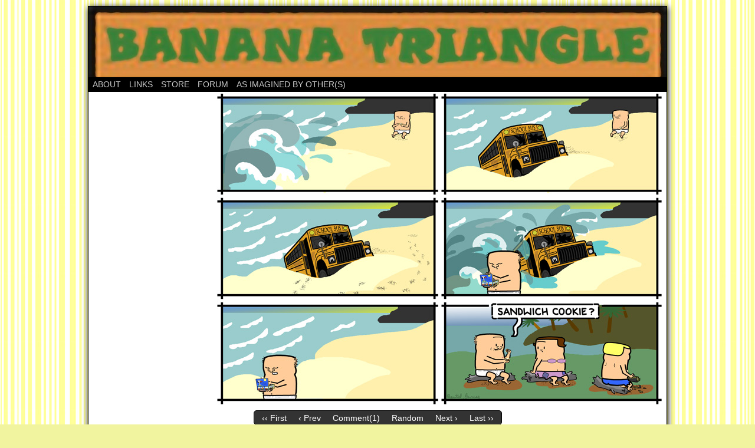

--- FILE ---
content_type: text/html; charset=UTF-8
request_url: https://www.bananatriangle.com/comics/bus-stop/
body_size: 10767
content:
<!DOCTYPE html>
<html xmlns="http://www.w3.org/1999/xhtml" lang="en-US"> 
<head>
	<meta http-equiv="Content-Type" content="text/html; charset=UTF-8" />
	<link rel="stylesheet" href="https://www.bananatriangle.com/wp-content/themes/comicpress/style.css" type="text/css" media="screen" />
	<link rel="pingback" href="https://www.bananatriangle.com/xmlrpc.php" />
	<meta name="ComicPress" content="4.4" />
<title>Bus Stop &#8211; Banana Triangle</title>
<meta name='robots' content='max-image-preview:large' />
<link rel='dns-prefetch' href='//static.addtoany.com' />
<link rel='dns-prefetch' href='//secure.gravatar.com' />
<link rel='dns-prefetch' href='//stats.wp.com' />
<link rel='dns-prefetch' href='//v0.wordpress.com' />
<link rel='dns-prefetch' href='//widgets.wp.com' />
<link rel='dns-prefetch' href='//s0.wp.com' />
<link rel='dns-prefetch' href='//0.gravatar.com' />
<link rel='dns-prefetch' href='//1.gravatar.com' />
<link rel='dns-prefetch' href='//2.gravatar.com' />
<link rel="alternate" type="application/rss+xml" title="Banana Triangle &raquo; Feed" href="https://www.bananatriangle.com/feed/" />
<link rel="alternate" type="application/rss+xml" title="Banana Triangle &raquo; Comments Feed" href="https://www.bananatriangle.com/comments/feed/" />
<link rel="alternate" type="application/rss+xml" title="Banana Triangle &raquo; Bus Stop Comments Feed" href="https://www.bananatriangle.com/comics/bus-stop/feed/" />
<link rel="alternate" title="oEmbed (JSON)" type="application/json+oembed" href="https://www.bananatriangle.com/wp-json/oembed/1.0/embed?url=https%3A%2F%2Fwww.bananatriangle.com%2Fcomics%2Fbus-stop%2F" />
<link rel="alternate" title="oEmbed (XML)" type="text/xml+oembed" href="https://www.bananatriangle.com/wp-json/oembed/1.0/embed?url=https%3A%2F%2Fwww.bananatriangle.com%2Fcomics%2Fbus-stop%2F&#038;format=xml" />
<style id='wp-img-auto-sizes-contain-inline-css' type='text/css'>
img:is([sizes=auto i],[sizes^="auto," i]){contain-intrinsic-size:3000px 1500px}
/*# sourceURL=wp-img-auto-sizes-contain-inline-css */
</style>
<link rel='stylesheet' id='socialConnect-style-css' href='https://www.bananatriangle.com/wp-content/plugins/social-connect-widget/css/socialConnect-style.php?ver=6.9' type='text/css' media='all' />
<link rel='stylesheet' id='tipTip-style-css' href='https://www.bananatriangle.com/wp-content/plugins/social-connect-widget/css/tipTip.css?ver=6.9' type='text/css' media='all' />
<style id='wp-emoji-styles-inline-css' type='text/css'>

	img.wp-smiley, img.emoji {
		display: inline !important;
		border: none !important;
		box-shadow: none !important;
		height: 1em !important;
		width: 1em !important;
		margin: 0 0.07em !important;
		vertical-align: -0.1em !important;
		background: none !important;
		padding: 0 !important;
	}
/*# sourceURL=wp-emoji-styles-inline-css */
</style>
<style id='wp-block-library-inline-css' type='text/css'>
:root{--wp-block-synced-color:#7a00df;--wp-block-synced-color--rgb:122,0,223;--wp-bound-block-color:var(--wp-block-synced-color);--wp-editor-canvas-background:#ddd;--wp-admin-theme-color:#007cba;--wp-admin-theme-color--rgb:0,124,186;--wp-admin-theme-color-darker-10:#006ba1;--wp-admin-theme-color-darker-10--rgb:0,107,160.5;--wp-admin-theme-color-darker-20:#005a87;--wp-admin-theme-color-darker-20--rgb:0,90,135;--wp-admin-border-width-focus:2px}@media (min-resolution:192dpi){:root{--wp-admin-border-width-focus:1.5px}}.wp-element-button{cursor:pointer}:root .has-very-light-gray-background-color{background-color:#eee}:root .has-very-dark-gray-background-color{background-color:#313131}:root .has-very-light-gray-color{color:#eee}:root .has-very-dark-gray-color{color:#313131}:root .has-vivid-green-cyan-to-vivid-cyan-blue-gradient-background{background:linear-gradient(135deg,#00d084,#0693e3)}:root .has-purple-crush-gradient-background{background:linear-gradient(135deg,#34e2e4,#4721fb 50%,#ab1dfe)}:root .has-hazy-dawn-gradient-background{background:linear-gradient(135deg,#faaca8,#dad0ec)}:root .has-subdued-olive-gradient-background{background:linear-gradient(135deg,#fafae1,#67a671)}:root .has-atomic-cream-gradient-background{background:linear-gradient(135deg,#fdd79a,#004a59)}:root .has-nightshade-gradient-background{background:linear-gradient(135deg,#330968,#31cdcf)}:root .has-midnight-gradient-background{background:linear-gradient(135deg,#020381,#2874fc)}:root{--wp--preset--font-size--normal:16px;--wp--preset--font-size--huge:42px}.has-regular-font-size{font-size:1em}.has-larger-font-size{font-size:2.625em}.has-normal-font-size{font-size:var(--wp--preset--font-size--normal)}.has-huge-font-size{font-size:var(--wp--preset--font-size--huge)}.has-text-align-center{text-align:center}.has-text-align-left{text-align:left}.has-text-align-right{text-align:right}.has-fit-text{white-space:nowrap!important}#end-resizable-editor-section{display:none}.aligncenter{clear:both}.items-justified-left{justify-content:flex-start}.items-justified-center{justify-content:center}.items-justified-right{justify-content:flex-end}.items-justified-space-between{justify-content:space-between}.screen-reader-text{border:0;clip-path:inset(50%);height:1px;margin:-1px;overflow:hidden;padding:0;position:absolute;width:1px;word-wrap:normal!important}.screen-reader-text:focus{background-color:#ddd;clip-path:none;color:#444;display:block;font-size:1em;height:auto;left:5px;line-height:normal;padding:15px 23px 14px;text-decoration:none;top:5px;width:auto;z-index:100000}html :where(.has-border-color){border-style:solid}html :where([style*=border-top-color]){border-top-style:solid}html :where([style*=border-right-color]){border-right-style:solid}html :where([style*=border-bottom-color]){border-bottom-style:solid}html :where([style*=border-left-color]){border-left-style:solid}html :where([style*=border-width]){border-style:solid}html :where([style*=border-top-width]){border-top-style:solid}html :where([style*=border-right-width]){border-right-style:solid}html :where([style*=border-bottom-width]){border-bottom-style:solid}html :where([style*=border-left-width]){border-left-style:solid}html :where(img[class*=wp-image-]){height:auto;max-width:100%}:where(figure){margin:0 0 1em}html :where(.is-position-sticky){--wp-admin--admin-bar--position-offset:var(--wp-admin--admin-bar--height,0px)}@media screen and (max-width:600px){html :where(.is-position-sticky){--wp-admin--admin-bar--position-offset:0px}}

/*# sourceURL=wp-block-library-inline-css */
</style><style id='global-styles-inline-css' type='text/css'>
:root{--wp--preset--aspect-ratio--square: 1;--wp--preset--aspect-ratio--4-3: 4/3;--wp--preset--aspect-ratio--3-4: 3/4;--wp--preset--aspect-ratio--3-2: 3/2;--wp--preset--aspect-ratio--2-3: 2/3;--wp--preset--aspect-ratio--16-9: 16/9;--wp--preset--aspect-ratio--9-16: 9/16;--wp--preset--color--black: #000000;--wp--preset--color--cyan-bluish-gray: #abb8c3;--wp--preset--color--white: #ffffff;--wp--preset--color--pale-pink: #f78da7;--wp--preset--color--vivid-red: #cf2e2e;--wp--preset--color--luminous-vivid-orange: #ff6900;--wp--preset--color--luminous-vivid-amber: #fcb900;--wp--preset--color--light-green-cyan: #7bdcb5;--wp--preset--color--vivid-green-cyan: #00d084;--wp--preset--color--pale-cyan-blue: #8ed1fc;--wp--preset--color--vivid-cyan-blue: #0693e3;--wp--preset--color--vivid-purple: #9b51e0;--wp--preset--gradient--vivid-cyan-blue-to-vivid-purple: linear-gradient(135deg,rgb(6,147,227) 0%,rgb(155,81,224) 100%);--wp--preset--gradient--light-green-cyan-to-vivid-green-cyan: linear-gradient(135deg,rgb(122,220,180) 0%,rgb(0,208,130) 100%);--wp--preset--gradient--luminous-vivid-amber-to-luminous-vivid-orange: linear-gradient(135deg,rgb(252,185,0) 0%,rgb(255,105,0) 100%);--wp--preset--gradient--luminous-vivid-orange-to-vivid-red: linear-gradient(135deg,rgb(255,105,0) 0%,rgb(207,46,46) 100%);--wp--preset--gradient--very-light-gray-to-cyan-bluish-gray: linear-gradient(135deg,rgb(238,238,238) 0%,rgb(169,184,195) 100%);--wp--preset--gradient--cool-to-warm-spectrum: linear-gradient(135deg,rgb(74,234,220) 0%,rgb(151,120,209) 20%,rgb(207,42,186) 40%,rgb(238,44,130) 60%,rgb(251,105,98) 80%,rgb(254,248,76) 100%);--wp--preset--gradient--blush-light-purple: linear-gradient(135deg,rgb(255,206,236) 0%,rgb(152,150,240) 100%);--wp--preset--gradient--blush-bordeaux: linear-gradient(135deg,rgb(254,205,165) 0%,rgb(254,45,45) 50%,rgb(107,0,62) 100%);--wp--preset--gradient--luminous-dusk: linear-gradient(135deg,rgb(255,203,112) 0%,rgb(199,81,192) 50%,rgb(65,88,208) 100%);--wp--preset--gradient--pale-ocean: linear-gradient(135deg,rgb(255,245,203) 0%,rgb(182,227,212) 50%,rgb(51,167,181) 100%);--wp--preset--gradient--electric-grass: linear-gradient(135deg,rgb(202,248,128) 0%,rgb(113,206,126) 100%);--wp--preset--gradient--midnight: linear-gradient(135deg,rgb(2,3,129) 0%,rgb(40,116,252) 100%);--wp--preset--font-size--small: 13px;--wp--preset--font-size--medium: 20px;--wp--preset--font-size--large: 36px;--wp--preset--font-size--x-large: 42px;--wp--preset--spacing--20: 0.44rem;--wp--preset--spacing--30: 0.67rem;--wp--preset--spacing--40: 1rem;--wp--preset--spacing--50: 1.5rem;--wp--preset--spacing--60: 2.25rem;--wp--preset--spacing--70: 3.38rem;--wp--preset--spacing--80: 5.06rem;--wp--preset--shadow--natural: 6px 6px 9px rgba(0, 0, 0, 0.2);--wp--preset--shadow--deep: 12px 12px 50px rgba(0, 0, 0, 0.4);--wp--preset--shadow--sharp: 6px 6px 0px rgba(0, 0, 0, 0.2);--wp--preset--shadow--outlined: 6px 6px 0px -3px rgb(255, 255, 255), 6px 6px rgb(0, 0, 0);--wp--preset--shadow--crisp: 6px 6px 0px rgb(0, 0, 0);}:where(.is-layout-flex){gap: 0.5em;}:where(.is-layout-grid){gap: 0.5em;}body .is-layout-flex{display: flex;}.is-layout-flex{flex-wrap: wrap;align-items: center;}.is-layout-flex > :is(*, div){margin: 0;}body .is-layout-grid{display: grid;}.is-layout-grid > :is(*, div){margin: 0;}:where(.wp-block-columns.is-layout-flex){gap: 2em;}:where(.wp-block-columns.is-layout-grid){gap: 2em;}:where(.wp-block-post-template.is-layout-flex){gap: 1.25em;}:where(.wp-block-post-template.is-layout-grid){gap: 1.25em;}.has-black-color{color: var(--wp--preset--color--black) !important;}.has-cyan-bluish-gray-color{color: var(--wp--preset--color--cyan-bluish-gray) !important;}.has-white-color{color: var(--wp--preset--color--white) !important;}.has-pale-pink-color{color: var(--wp--preset--color--pale-pink) !important;}.has-vivid-red-color{color: var(--wp--preset--color--vivid-red) !important;}.has-luminous-vivid-orange-color{color: var(--wp--preset--color--luminous-vivid-orange) !important;}.has-luminous-vivid-amber-color{color: var(--wp--preset--color--luminous-vivid-amber) !important;}.has-light-green-cyan-color{color: var(--wp--preset--color--light-green-cyan) !important;}.has-vivid-green-cyan-color{color: var(--wp--preset--color--vivid-green-cyan) !important;}.has-pale-cyan-blue-color{color: var(--wp--preset--color--pale-cyan-blue) !important;}.has-vivid-cyan-blue-color{color: var(--wp--preset--color--vivid-cyan-blue) !important;}.has-vivid-purple-color{color: var(--wp--preset--color--vivid-purple) !important;}.has-black-background-color{background-color: var(--wp--preset--color--black) !important;}.has-cyan-bluish-gray-background-color{background-color: var(--wp--preset--color--cyan-bluish-gray) !important;}.has-white-background-color{background-color: var(--wp--preset--color--white) !important;}.has-pale-pink-background-color{background-color: var(--wp--preset--color--pale-pink) !important;}.has-vivid-red-background-color{background-color: var(--wp--preset--color--vivid-red) !important;}.has-luminous-vivid-orange-background-color{background-color: var(--wp--preset--color--luminous-vivid-orange) !important;}.has-luminous-vivid-amber-background-color{background-color: var(--wp--preset--color--luminous-vivid-amber) !important;}.has-light-green-cyan-background-color{background-color: var(--wp--preset--color--light-green-cyan) !important;}.has-vivid-green-cyan-background-color{background-color: var(--wp--preset--color--vivid-green-cyan) !important;}.has-pale-cyan-blue-background-color{background-color: var(--wp--preset--color--pale-cyan-blue) !important;}.has-vivid-cyan-blue-background-color{background-color: var(--wp--preset--color--vivid-cyan-blue) !important;}.has-vivid-purple-background-color{background-color: var(--wp--preset--color--vivid-purple) !important;}.has-black-border-color{border-color: var(--wp--preset--color--black) !important;}.has-cyan-bluish-gray-border-color{border-color: var(--wp--preset--color--cyan-bluish-gray) !important;}.has-white-border-color{border-color: var(--wp--preset--color--white) !important;}.has-pale-pink-border-color{border-color: var(--wp--preset--color--pale-pink) !important;}.has-vivid-red-border-color{border-color: var(--wp--preset--color--vivid-red) !important;}.has-luminous-vivid-orange-border-color{border-color: var(--wp--preset--color--luminous-vivid-orange) !important;}.has-luminous-vivid-amber-border-color{border-color: var(--wp--preset--color--luminous-vivid-amber) !important;}.has-light-green-cyan-border-color{border-color: var(--wp--preset--color--light-green-cyan) !important;}.has-vivid-green-cyan-border-color{border-color: var(--wp--preset--color--vivid-green-cyan) !important;}.has-pale-cyan-blue-border-color{border-color: var(--wp--preset--color--pale-cyan-blue) !important;}.has-vivid-cyan-blue-border-color{border-color: var(--wp--preset--color--vivid-cyan-blue) !important;}.has-vivid-purple-border-color{border-color: var(--wp--preset--color--vivid-purple) !important;}.has-vivid-cyan-blue-to-vivid-purple-gradient-background{background: var(--wp--preset--gradient--vivid-cyan-blue-to-vivid-purple) !important;}.has-light-green-cyan-to-vivid-green-cyan-gradient-background{background: var(--wp--preset--gradient--light-green-cyan-to-vivid-green-cyan) !important;}.has-luminous-vivid-amber-to-luminous-vivid-orange-gradient-background{background: var(--wp--preset--gradient--luminous-vivid-amber-to-luminous-vivid-orange) !important;}.has-luminous-vivid-orange-to-vivid-red-gradient-background{background: var(--wp--preset--gradient--luminous-vivid-orange-to-vivid-red) !important;}.has-very-light-gray-to-cyan-bluish-gray-gradient-background{background: var(--wp--preset--gradient--very-light-gray-to-cyan-bluish-gray) !important;}.has-cool-to-warm-spectrum-gradient-background{background: var(--wp--preset--gradient--cool-to-warm-spectrum) !important;}.has-blush-light-purple-gradient-background{background: var(--wp--preset--gradient--blush-light-purple) !important;}.has-blush-bordeaux-gradient-background{background: var(--wp--preset--gradient--blush-bordeaux) !important;}.has-luminous-dusk-gradient-background{background: var(--wp--preset--gradient--luminous-dusk) !important;}.has-pale-ocean-gradient-background{background: var(--wp--preset--gradient--pale-ocean) !important;}.has-electric-grass-gradient-background{background: var(--wp--preset--gradient--electric-grass) !important;}.has-midnight-gradient-background{background: var(--wp--preset--gradient--midnight) !important;}.has-small-font-size{font-size: var(--wp--preset--font-size--small) !important;}.has-medium-font-size{font-size: var(--wp--preset--font-size--medium) !important;}.has-large-font-size{font-size: var(--wp--preset--font-size--large) !important;}.has-x-large-font-size{font-size: var(--wp--preset--font-size--x-large) !important;}
/*# sourceURL=global-styles-inline-css */
</style>

<style id='classic-theme-styles-inline-css' type='text/css'>
/*! This file is auto-generated */
.wp-block-button__link{color:#fff;background-color:#32373c;border-radius:9999px;box-shadow:none;text-decoration:none;padding:calc(.667em + 2px) calc(1.333em + 2px);font-size:1.125em}.wp-block-file__button{background:#32373c;color:#fff;text-decoration:none}
/*# sourceURL=/wp-includes/css/classic-themes.min.css */
</style>
<link rel='stylesheet' id='jetpack_likes-css' href='https://www.bananatriangle.com/wp-content/plugins/jetpack/modules/likes/style.css?ver=15.4' type='text/css' media='all' />
<style id='jetpack_facebook_likebox-inline-css' type='text/css'>
.widget_facebook_likebox {
	overflow: hidden;
}

/*# sourceURL=https://www.bananatriangle.com/wp-content/plugins/jetpack/modules/widgets/facebook-likebox/style.css */
</style>
<link rel='stylesheet' id='addtoany-css' href='https://www.bananatriangle.com/wp-content/plugins/add-to-any/addtoany.min.css?ver=1.16' type='text/css' media='all' />
<link rel='stylesheet' id='zb-social-css' href='https://www.bananatriangle.com/wp-content/plugins/zappbar-master/css/social_buttons.css?ver=6.9' type='text/css' media='all' />
<link rel='stylesheet' id='comiceasel-style-css' href='https://www.bananatriangle.com/wp-content/plugins/comic-easel/css/comiceasel.css?ver=6.9' type='text/css' media='all' />
<script type="text/javascript" src="https://www.bananatriangle.com/wp-includes/js/jquery/jquery.min.js?ver=3.7.1" id="jquery-core-js"></script>
<script type="text/javascript" src="https://www.bananatriangle.com/wp-includes/js/jquery/jquery-migrate.min.js?ver=3.4.1" id="jquery-migrate-js"></script>
<script type="text/javascript" id="addtoany-core-js-before">
/* <![CDATA[ */
window.a2a_config=window.a2a_config||{};a2a_config.callbacks=[];a2a_config.overlays=[];a2a_config.templates={};

//# sourceURL=addtoany-core-js-before
/* ]]> */
</script>
<script type="text/javascript" defer src="https://static.addtoany.com/menu/page.js" id="addtoany-core-js"></script>
<script type="text/javascript" defer src="https://www.bananatriangle.com/wp-content/plugins/add-to-any/addtoany.min.js?ver=1.1" id="addtoany-jquery-js"></script>
<script type="text/javascript" src="https://www.bananatriangle.com/wp-content/themes/comicpress/js/ddsmoothmenu.js?ver=6.9" id="ddsmoothmenu_js-js"></script>
<script type="text/javascript" src="https://www.bananatriangle.com/wp-content/themes/comicpress/js/menubar.js?ver=6.9" id="menubar_js-js"></script>
<link rel="https://api.w.org/" href="https://www.bananatriangle.com/wp-json/" /><link rel="EditURI" type="application/rsd+xml" title="RSD" href="https://www.bananatriangle.com/xmlrpc.php?rsd" />
<meta name="generator" content="WordPress 6.9" />
<link rel="canonical" href="https://www.bananatriangle.com/comics/bus-stop/" />
<link rel='shortlink' href='https://wp.me/p5blLW-9E' />
		<script type="text/javascript">
			var _statcounter = _statcounter || [];
			_statcounter.push({"tags": {"author": "Beuteljames"}});
		</script>
			<style>img#wpstats{display:none}</style>
		<meta name="Comic-Easel" content="1.15" />
<meta name="Referrer" content="" />
<meta property="og:image" content="https://www.bananatriangle.com/wp-content/uploads/2012/08/2013-03-31-bus-stop.jpg" />
<!--Customizer CSS-->
<style type="text/css">
	#page { width: 980px; max-width: 980px; }
	#add-width { width: 10px; }
	#content-column { width: 562px; max-width: 100%; }
	#sidebar-right { width: 204px; }
	#sidebar-left { width: 204px; }
	body { color: #000000!important; }
	.menu ul li a:link, .menu ul li a:visited, .mininav-prev a, .mininav-next a, a.menunav-rss { color: #c9c9c9!important; }
	.menu ul li ul li a:link, .menu ul li ul li a:visited { color: #dd911f!important; }
	.comic-nav a:link, .comic-nav a:visited { color: #FFFFFF!important; }
	.comic-nav a:hover { color: #F00!important; }
</style>
<!--/Customizer CSS-->
      <style type="text/css">
	#header { width: 980px; height: 120px; background: url('https://www.bananatriangle.com/wp-content/uploads/2014/10/cropped-cropped-2011-banana-triangle-title1.jpg') top center no-repeat; overflow: hidden; }
	#header h1, #header .description { display: none; }
</style>
	<style type="text/css" id="custom-background-css">
body.custom-background { background-color: #f1f49f; background-image: url("https://www.bananatriangle.com/wp-content/uploads/2011/03/yellowstripes.jpg"); background-position: left top; background-size: auto; background-repeat: repeat; background-attachment: scroll; }
</style>
	
<!-- Jetpack Open Graph Tags -->
<meta property="og:type" content="article" />
<meta property="og:title" content="Bus Stop" />
<meta property="og:url" content="https://www.bananatriangle.com/comics/bus-stop/" />
<meta property="og:description" content="Visit the post for more." />
<meta property="article:published_time" content="2013-03-31T00:01:00+00:00" />
<meta property="article:modified_time" content="2014-10-13T23:33:08+00:00" />
<meta property="og:site_name" content="Banana Triangle" />
<meta property="og:image" content="https://www.bananatriangle.com/wp-content/uploads/2012/08/2013-03-31-bus-stop.jpg" />
<meta property="og:image:width" content="756" />
<meta property="og:image:height" content="531" />
<meta property="og:image:alt" content="" />
<meta property="og:locale" content="en_US" />
<meta name="twitter:text:title" content="Bus Stop" />
<meta name="twitter:image" content="https://www.bananatriangle.com/wp-content/uploads/2012/08/2013-03-31-bus-stop.jpg?w=640" />
<meta name="twitter:card" content="summary_large_image" />
<meta name="twitter:description" content="Visit the post for more." />

<!-- End Jetpack Open Graph Tags -->
</head>

<body class="wp-singular comic-template-default single single-comic postid-598 custom-background wp-theme-comicpress user-guest chrome single-category-uncategorized single-author-beuteljames pm night evening thu layout-3c scheme-boxed story-comic">
<div id="page-wrap">
	<div id="page">
		<header id="header">
			<div class="header-info">
				<h1><a href="https://www.bananatriangle.com">Banana Triangle</a></h1>
				<div class="description">Yes, The Famous Webcomic</div>
			</div>
						<div class="clear"></div>
		</header>

		<div id="menubar-wrapper">
			<div class="menu-container">
								<div class="menu"><ul>
<li class="page_item page-item-129"><a href="https://www.bananatriangle.com/about/">About</a></li>
<li class="page_item page-item-132"><a href="https://www.bananatriangle.com/links/">Links</a></li>
<li class="page_item page-item-133"><a href="https://www.bananatriangle.com/store/">Store</a></li>
<li class="page_item page-item-134"><a href="https://www.bananatriangle.com/forum/">Forum</a></li>
<li class="page_item page-item-387"><a href="https://www.bananatriangle.com/as-imagined-by-others/">As Imagined By Other(s)</a></li>
</ul></div>
				<div class="menunav">
																			</div>
				<div class="clear"></div>
			</div>
			<div class="clear"></div>
		</div>
	<div id="content-wrapper">
	
					<div id="comic-wrap" class="comic-id-598">
				<div id="comic-head">
									</div>
								<div class="comic-table">	
							<div id="sidebar-left-of-comic" class="sidebar">
					</div>
						<div id="comic">
						<a href="https://www.bananatriangle.com/comics/the-briefcase-cont/" alt="Bus Stop" title="Bus Stop" ><img src="https://www.bananatriangle.com/wp-content/uploads/2012/08/2013-03-31-bus-stop.jpg" alt="Bus Stop" title="Bus Stop"   /></a>					</div>
									</div>				
								<div id="comic-foot">
						<table id="comic-nav-wrapper">
		<tr class="comic-nav-container">
			<td class="comic-nav"><a href="https://www.bananatriangle.com/comics/arrival/" class="comic-nav-base comic-nav-first">&lsaquo;&lsaquo; First</a></td>
			<td class="comic-nav"><a href="https://www.bananatriangle.com/comics/goodbye-bones/" class="comic-nav-base comic-nav-previous">&lsaquo; Prev</a></td>
			<td class="comic-nav"><a href="https://www.bananatriangle.com/comics/bus-stop/#comments" class="comic-nav-comments" title="Bus Stop"><span class="comic-nav-comment-count">Comment(1)</span></a></td>
			<td class="comic-nav"><a href="https://www.bananatriangle.com?random&nocache=1" class="comic-nav-random" title="Random Comic">Random</a></td>
	<td class="comic-nav"><a href="https://www.bananatriangle.com/comics/the-briefcase-cont/" class="comic-nav-base comic-nav-next">Next &rsaquo;</a></td>
	<td class="comic-nav"><a href="https://www.bananatriangle.com/comics/the-plot-thins/" class="comic-nav-base comic-nav-last">Last &rsaquo;&rsaquo;</a></td>
		</tr>
 
	</table>
					</div>
				<div class="clear"></div>
			</div>
			
	<div id="subcontent-wrapper">
<div id="sidebar-left">
    <div class="sidebar">
    <div id="ceo_calendar_widget-2" class="widget ceo_calendar_widget">
<div class="widget-content">
			<div id="wp-calendar-head"></div>
			<div id="wp-calendar-wrap">
							<table id="wp-calendar" summary="Calendar">
	<caption>January 2026</caption>
	<thead>
	<tr>
		<th scope="col" title="Monday">M</th>
		<th scope="col" title="Tuesday">T</th>
		<th scope="col" title="Wednesday">W</th>
		<th scope="col" title="Thursday">T</th>
		<th scope="col" title="Friday">F</th>
		<th scope="col" title="Saturday">S</th>
		<th scope="col" title="Sunday">S</th>
	</tr>
	</thead>

	<tfoot>
	<tr>
		<td colspan="3" id="prev"><a href="https://www.bananatriangle.com/2025/12/?post_type=comic" title="View posts for December 2025">&laquo; Dec</a></td>
		<td class="pad">&nbsp;</td>
		<td colspan="3" id="next" class="pad">&nbsp;</td>
	</tr>
	</tfoot>

	<tbody>
	<tr>
		<td colspan="3" class="pad">&nbsp;</td><td>1</td><td><a href="https://www.bananatriangle.com/2026/01/02/?post_type=comic">2</a></td><td>3</td><td>4</td>
	</tr>
	<tr>
		<td><a href="https://www.bananatriangle.com/2026/01/05/?post_type=comic">5</a></td><td>6</td><td>7</td><td>8</td><td><a href="https://www.bananatriangle.com/2026/01/09/?post_type=comic">9</a></td><td>10</td><td>11</td>
	</tr>
	<tr>
		<td><a href="https://www.bananatriangle.com/2026/01/12/?post_type=comic">12</a></td><td>13</td><td>14</td><td>15</td><td><a href="https://www.bananatriangle.com/2026/01/16/?post_type=comic">16</a></td><td>17</td><td>18</td>
	</tr>
	<tr>
		<td><a href="https://www.bananatriangle.com/2026/01/19/?post_type=comic">19</a></td><td>20</td><td>21</td><td>22</td><td><a href="https://www.bananatriangle.com/2026/01/23/?post_type=comic">23</a></td><td>24</td><td>25</td>
	</tr>
	<tr>
		<td><a href="https://www.bananatriangle.com/2026/01/26/?post_type=comic">26</a></td><td>27</td><td>28</td><td id="today">29</td><td>30</td><td>31</td>
		<td class="pad" colspan="1">&nbsp;</td>
	</tr>
	</tbody>
	</table>			</div>
			<div id="wp-calendar-foot"></div>
		</div>
<div class="clear"></div>
</div>
    </div>
</div>
		<div id="content-column">
			<div id="content" class="narrowcolumn">		
				<article id="post-598" class="post-598 comic type-comic status-publish has-post-thumbnail hentry category-uncategorized chapters-comic uentry postonpage-1 odd post-author-beuteljames">
	<div class="post-content">
				<div class="post-info">
			<h2 class="post-title">Bus Stop</h2>
<div class="post-calendar-date"><div class="calendar-date"><span>Mar</span>31</div></div>
			<div class="post-text">
				<span class="post-author">by <a href="https://www.bananatriangle.com/author/beuteljames/" rel="author">Beuteljames</a></span>
<span class="posted-on">on&nbsp;</span><span class="post-date">March 31, 2013</span>
<span class="posted-at">at&nbsp;</span><span class="post-time">12:01 am</span>
<div class="comic-post-info"><div class="comic-chapter">Chapter: <a href="https://www.bananatriangle.com/chapter/comic/" rel="tag">Comic</a></div></div>			</div>
			<div class="clear"></div>
		</div>
		<div class="clear"></div>
		<div class="entry">
			<div class="addtoany_share_save_container addtoany_content addtoany_content_bottom"><div class="a2a_kit a2a_kit_size_32 addtoany_list" data-a2a-url="https://www.bananatriangle.com/comics/bus-stop/" data-a2a-title="Bus Stop"><a class="a2a_button_facebook" href="https://www.addtoany.com/add_to/facebook?linkurl=https%3A%2F%2Fwww.bananatriangle.com%2Fcomics%2Fbus-stop%2F&amp;linkname=Bus%20Stop" title="Facebook" rel="nofollow noopener" target="_blank"></a><a class="a2a_button_mastodon" href="https://www.addtoany.com/add_to/mastodon?linkurl=https%3A%2F%2Fwww.bananatriangle.com%2Fcomics%2Fbus-stop%2F&amp;linkname=Bus%20Stop" title="Mastodon" rel="nofollow noopener" target="_blank"></a><a class="a2a_button_email" href="https://www.addtoany.com/add_to/email?linkurl=https%3A%2F%2Fwww.bananatriangle.com%2Fcomics%2Fbus-stop%2F&amp;linkname=Bus%20Stop" title="Email" rel="nofollow noopener" target="_blank"></a><a class="a2a_dd addtoany_share_save addtoany_share" href="https://www.addtoany.com/share"></a></div></div>			<div class="clear"></div>
		</div>
		<div class="post-extras">
			<div class="post-tags"></div>
			<div class="clear"></div>
		</div>
			</div>
</article>
<div id="comment-wrapper">
	<div class="commentsrsslink"><a href="https://www.bananatriangle.com/comics/bus-stop/feed/">Comments RSS</a></div>
	<h4 id="comments">Discussion &not;</h4>
		<ol class="commentlist">
			<li id="comment-519" class="comment even thread-even depth-1">
	
		<div class="comment-avatar"><img title="Brotoflatron" alt='' src='https://secure.gravatar.com/avatar/ca102ecba9d262bd35d7c9978d9dfee8405beb5e7f7b12ca6341819438e18cb7?s=64&#038;d=mm&#038;r=pg' srcset='https://secure.gravatar.com/avatar/ca102ecba9d262bd35d7c9978d9dfee8405beb5e7f7b12ca6341819438e18cb7?s=128&#038;d=mm&#038;r=pg 2x' class='avatar avatar-64 photo instant nocorner itxtalt' height='64' width='64' decoding='async'/></div>		
		<div class="comment-content">
		
			<div class="comment-author vcard">
				<cite>Brotoflatron</cite>			</div>
			
			<div class="comment-meta-data">
						
				<span class="comment-time" title="Monday, April 1st 2013, 12:58pm">
					April 1, 2013, 12:58 pm				</span>
				
				<span class="comment-permalink">
					<span class="separator">|</span> <a href="#comment-519" title="Permalink to comment">#</a>
				</span>
				
				<span class="comment-reply-link"><span class="separator">|</span> <a rel="nofollow" class="comment-reply-link" href="https://www.bananatriangle.com/comics/bus-stop/?replytocom=519#respond" data-commentid="519" data-postid="598" data-belowelement="comment-519" data-respondelement="respond" data-replyto="Reply to Brotoflatron" aria-label="Reply to Brotoflatron">Reply</a></span>					
				 
				
							
			</div>

							<div class="comment-text">
					<p>This is the wrong stop. . . unless they were heading for a SCHOOL OF FI-</p>
<p>Actually no. I&#8217;m not going to finish that.</p>
<p>I&#8217;m so sorry.</p>
				</div>
									
		</div>
		
		<div class="clear"></div>
		
</li>		</ol>
	<div class="comment-wrapper-respond">
		<div id="respond" class="comment-respond">
		<h3 id="reply-title" class="comment-reply-title">Comment &not; <small><a rel="nofollow" id="cancel-comment-reply-link" href="/comics/bus-stop/#respond" style="display:none;">Cancel reply</a></small></h3><form action="https://www.bananatriangle.com/wp-comments-post.php" method="post" id="commentform" class="comment-form"><p class="comment-notes"><span id="email-notes">Your email address will not be published.</span> <span class="required-field-message">Required fields are marked <span class="required">*</span></span></p><p class="comment-form-comment"><textarea id="comment" name="comment" class="comment-textarea"></textarea></p><p class="comment-form-author"><input id="author" name="author" type="text" value="" size="30" /> <label for="author"><small>*NAME</small></label></p>
<p class="comment-form-email"><input id="email" name="email" type="text" value="" size="30" /> <label for="email">*EMAIL<small> &mdash; <a href="https://gravatar.com">Get a Gravatar</a></small></label></p>
<p class="comment-form-url"><input id="url" name="url" type="text" value="" size="30" /> <label for="url">Website URL</label></p>
<p class="form-submit"><input name="submit" type="submit" id="submit" class="submit" value="Post Comment" /> <input type='hidden' name='comment_post_ID' value='598' id='comment_post_ID' />
<input type='hidden' name='comment_parent' id='comment_parent' value='0' />
</p><p style="display: none;"><input type="hidden" id="akismet_comment_nonce" name="akismet_comment_nonce" value="b0b7480bad" /></p><p style="display: none !important;" class="akismet-fields-container" data-prefix="ak_"><label>&#916;<textarea name="ak_hp_textarea" cols="45" rows="8" maxlength="100"></textarea></label><input type="hidden" id="ak_js_1" name="ak_js" value="33"/><script>document.getElementById( "ak_js_1" ).setAttribute( "value", ( new Date() ).getTime() );</script></p></form>	</div><!-- #respond -->
		</div>
</div>
							<div id="sidebar-under-blog" class="sidebar">
			<div id="ceo_thumbnail_widget-2" class="widget ceo_thumbnail_widget">
<div class="widget-content">
<h2 class="widget-title">C&#8217;mon! One more!</h2>
<div class="comic-thumb-wrap comic-thumb-223"><a href="https://www.bananatriangle.com/comics/thank-god-its-someday/" rel="bookmark" title="Permanent Link to Thank God It&#8217;s Someday"></a>
<div class="comic-thumb-title"><a href="https://www.bananatriangle.com/comics/thank-god-its-someday/" rel="bookmark" title="Permanent Link to Thank God It&#8217;s Someday">Thank God It&#8217;s Someday</a></div><div class="clear"></div></div>
</div>
<div class="clear"></div>
</div>
<div id="text-11" class="widget widget_text">
<div class="widget-content">
<h2 class="widget-title">Creative Commons</h2>
			<div class="textwidget"><a rel="license" href="http://creativecommons.org/licenses/by-nd/3.0/"><img alt="Creative Commons License" style="border-width:0" src="http://i.creativecommons.org/l/by-nd/3.0/88x31.png" /></a><br /><span xmlns:dct="http://purl.org/dc/terms/" href="http://purl.org/dc/dcmitype/StillImage" property="dct:title" rel="dct:type">Banana Triangle</span> by <a xmlns:cc="http://creativecommons.org/ns#" href="www.bananatriangle.com" property="cc:attributionName" rel="cc:attributionURL">Beutel, James</a> is licensed under a <a rel="license" href="http://creativecommons.org/licenses/by-nd/3.0/">Creative Commons Attribution-NoDerivs 3.0 Unported License</a>.</div>
		</div>
<div class="clear"></div>
</div>
<div id="ceo_thumbnail_widget-3" class="widget ceo_thumbnail_widget">
<div class="widget-content">
<div class="comic-thumb-wrap comic-thumb-745"><a href="https://www.bananatriangle.com/comics/piranha-fish/" rel="bookmark" title="Permanent Link to Piranha-fish"></a>
</div>
</div>
<div class="clear"></div>
</div>
			<div class="clear"></div>
		</div>
				</div>
		</div>
<div id="sidebar-right">
    <div class="sidebar">
        <div id="ceo_latest_comics_widget-2" class="widget ceo_latest_comics_widget">
<div class="widget-content">
<h2 class="widget-title">Latest Comics</h2>
		<ul>
					<li><a href="https://www.bananatriangle.com/comics/the-plot-thins/">The Plot Thins</a></li>
					<li><a href="https://www.bananatriangle.com/comics/witchcraft/">Witchcraft</a></li>
					<li><a href="https://www.bananatriangle.com/comics/didnt-like-the-weather/">Didn&#8217;t Like the Weather</a></li>
					<li><a href="https://www.bananatriangle.com/comics/forrest-todd/">Forrest &#038; Todd</a></li>
					<li><a href="https://www.bananatriangle.com/comics/ridiculous/">Ridiculous</a></li>
				</ul>
		</div>
<div class="clear"></div>
</div>
    </div>
</div>		<div class="clear"></div>
	</div>
</div>
		<footer id="footer">
				<div id="footer-sidebar-wrapper">
				</div>
		<div class="clear"></div>
		<div id="footer-menubar-wrapper">
						<div class="clear"></div>
		</div>
		<p class="copyright-info">
&copy;2010-2026 <a href="https://www.bananatriangle.com">Banana Triangle</a> <span class="footer-pipe">|</span> Powered by <a href="http://wordpress.org/">WordPress</a> with <a href="http://frumph.net">ComicPress</a>
<span class="footer-subscribe"><span class="footer-pipe">|</span> Subscribe: <a href="https://www.bananatriangle.com/feed/">RSS</a>
</span>
<span class="footer-uptotop"><span class="footer-pipe">|</span> <a href="" onclick="scrollup(); return false;">Back to Top &uarr;</a></span>
</p>
			</footer>	
		</div> <!-- // #page -->
</div> <!-- / #page-wrap -->
<script type="speculationrules">
{"prefetch":[{"source":"document","where":{"and":[{"href_matches":"/*"},{"not":{"href_matches":["/wp-*.php","/wp-admin/*","/wp-content/uploads/*","/wp-content/*","/wp-content/plugins/*","/wp-content/themes/comicpress/*","/*\\?(.+)"]}},{"not":{"selector_matches":"a[rel~=\"nofollow\"]"}},{"not":{"selector_matches":".no-prefetch, .no-prefetch a"}}]},"eagerness":"conservative"}]}
</script>
		<!-- Start of StatCounter Code -->
		<script>
			<!--
			var sc_project=6767873;
			var sc_security="18bc40fb";
					</script>
        <script type="text/javascript" src="https://www.statcounter.com/counter/counter.js" async></script>
		<noscript><div class="statcounter"><a title="web analytics" href="https://statcounter.com/"><img class="statcounter" src="https://c.statcounter.com/6767873/0/18bc40fb/0/" alt="web analytics" /></a></div></noscript>
		<!-- End of StatCounter Code -->
			<div style="display:none">
			<div class="grofile-hash-map-7435d5cbdeca26c6089fba6c2adb8fd8">
		</div>
		</div>
		<script type="text/javascript" src="https://www.bananatriangle.com/wp-content/plugins/social-connect-widget/js/jquery.tipTip.js?ver=6.9" id="tipTip-js"></script>
<script type="text/javascript" src="https://www.bananatriangle.com/wp-content/plugins/social-connect-widget/js/socialConnect.scripts.js?ver=6.9" id="socialConnectScripts-js"></script>
<script type="text/javascript" src="https://www.bananatriangle.com/wp-content/plugins/comic-easel/js/keynav.js" id="ceo_keynav-js"></script>
<script type="text/javascript" src="https://www.bananatriangle.com/wp-includes/js/comment-reply.min.js?ver=6.9" id="comment-reply-js" async="async" data-wp-strategy="async" fetchpriority="low"></script>
<script type="text/javascript" src="https://www.bananatriangle.com/wp-content/themes/comicpress/js/scroll.js" id="comicpress_scroll-js"></script>
<script type="text/javascript" src="https://www.bananatriangle.com/wp-content/themes/comicpress/js/cvi_text_lib.js" id="themetricks_historic1-js"></script>
<script type="text/javascript" src="https://www.bananatriangle.com/wp-content/themes/comicpress/js/instant.js" id="themetricks_historic2-js"></script>
<script type="text/javascript" src="https://secure.gravatar.com/js/gprofiles.js?ver=202605" id="grofiles-cards-js"></script>
<script type="text/javascript" id="wpgroho-js-extra">
/* <![CDATA[ */
var WPGroHo = {"my_hash":""};
//# sourceURL=wpgroho-js-extra
/* ]]> */
</script>
<script type="text/javascript" src="https://www.bananatriangle.com/wp-content/plugins/jetpack/modules/wpgroho.js?ver=15.4" id="wpgroho-js"></script>
<script type="text/javascript" id="jetpack-facebook-embed-js-extra">
/* <![CDATA[ */
var jpfbembed = {"appid":"249643311490","locale":"en_US"};
//# sourceURL=jetpack-facebook-embed-js-extra
/* ]]> */
</script>
<script type="text/javascript" src="https://www.bananatriangle.com/wp-content/plugins/jetpack/_inc/build/facebook-embed.min.js?ver=15.4" id="jetpack-facebook-embed-js"></script>
<script type="text/javascript" id="jetpack-stats-js-before">
/* <![CDATA[ */
_stq = window._stq || [];
_stq.push([ "view", {"v":"ext","blog":"76586984","post":"598","tz":"-5","srv":"www.bananatriangle.com","j":"1:15.4"} ]);
_stq.push([ "clickTrackerInit", "76586984", "598" ]);
//# sourceURL=jetpack-stats-js-before
/* ]]> */
</script>
<script type="text/javascript" src="https://stats.wp.com/e-202605.js" id="jetpack-stats-js" defer="defer" data-wp-strategy="defer"></script>
<script defer type="text/javascript" src="https://www.bananatriangle.com/wp-content/plugins/akismet/_inc/akismet-frontend.js?ver=1763046008" id="akismet-frontend-js"></script>
<script id="wp-emoji-settings" type="application/json">
{"baseUrl":"https://s.w.org/images/core/emoji/17.0.2/72x72/","ext":".png","svgUrl":"https://s.w.org/images/core/emoji/17.0.2/svg/","svgExt":".svg","source":{"concatemoji":"https://www.bananatriangle.com/wp-includes/js/wp-emoji-release.min.js?ver=6.9"}}
</script>
<script type="module">
/* <![CDATA[ */
/*! This file is auto-generated */
const a=JSON.parse(document.getElementById("wp-emoji-settings").textContent),o=(window._wpemojiSettings=a,"wpEmojiSettingsSupports"),s=["flag","emoji"];function i(e){try{var t={supportTests:e,timestamp:(new Date).valueOf()};sessionStorage.setItem(o,JSON.stringify(t))}catch(e){}}function c(e,t,n){e.clearRect(0,0,e.canvas.width,e.canvas.height),e.fillText(t,0,0);t=new Uint32Array(e.getImageData(0,0,e.canvas.width,e.canvas.height).data);e.clearRect(0,0,e.canvas.width,e.canvas.height),e.fillText(n,0,0);const a=new Uint32Array(e.getImageData(0,0,e.canvas.width,e.canvas.height).data);return t.every((e,t)=>e===a[t])}function p(e,t){e.clearRect(0,0,e.canvas.width,e.canvas.height),e.fillText(t,0,0);var n=e.getImageData(16,16,1,1);for(let e=0;e<n.data.length;e++)if(0!==n.data[e])return!1;return!0}function u(e,t,n,a){switch(t){case"flag":return n(e,"\ud83c\udff3\ufe0f\u200d\u26a7\ufe0f","\ud83c\udff3\ufe0f\u200b\u26a7\ufe0f")?!1:!n(e,"\ud83c\udde8\ud83c\uddf6","\ud83c\udde8\u200b\ud83c\uddf6")&&!n(e,"\ud83c\udff4\udb40\udc67\udb40\udc62\udb40\udc65\udb40\udc6e\udb40\udc67\udb40\udc7f","\ud83c\udff4\u200b\udb40\udc67\u200b\udb40\udc62\u200b\udb40\udc65\u200b\udb40\udc6e\u200b\udb40\udc67\u200b\udb40\udc7f");case"emoji":return!a(e,"\ud83e\u1fac8")}return!1}function f(e,t,n,a){let r;const o=(r="undefined"!=typeof WorkerGlobalScope&&self instanceof WorkerGlobalScope?new OffscreenCanvas(300,150):document.createElement("canvas")).getContext("2d",{willReadFrequently:!0}),s=(o.textBaseline="top",o.font="600 32px Arial",{});return e.forEach(e=>{s[e]=t(o,e,n,a)}),s}function r(e){var t=document.createElement("script");t.src=e,t.defer=!0,document.head.appendChild(t)}a.supports={everything:!0,everythingExceptFlag:!0},new Promise(t=>{let n=function(){try{var e=JSON.parse(sessionStorage.getItem(o));if("object"==typeof e&&"number"==typeof e.timestamp&&(new Date).valueOf()<e.timestamp+604800&&"object"==typeof e.supportTests)return e.supportTests}catch(e){}return null}();if(!n){if("undefined"!=typeof Worker&&"undefined"!=typeof OffscreenCanvas&&"undefined"!=typeof URL&&URL.createObjectURL&&"undefined"!=typeof Blob)try{var e="postMessage("+f.toString()+"("+[JSON.stringify(s),u.toString(),c.toString(),p.toString()].join(",")+"));",a=new Blob([e],{type:"text/javascript"});const r=new Worker(URL.createObjectURL(a),{name:"wpTestEmojiSupports"});return void(r.onmessage=e=>{i(n=e.data),r.terminate(),t(n)})}catch(e){}i(n=f(s,u,c,p))}t(n)}).then(e=>{for(const n in e)a.supports[n]=e[n],a.supports.everything=a.supports.everything&&a.supports[n],"flag"!==n&&(a.supports.everythingExceptFlag=a.supports.everythingExceptFlag&&a.supports[n]);var t;a.supports.everythingExceptFlag=a.supports.everythingExceptFlag&&!a.supports.flag,a.supports.everything||((t=a.source||{}).concatemoji?r(t.concatemoji):t.wpemoji&&t.twemoji&&(r(t.twemoji),r(t.wpemoji)))});
//# sourceURL=https://www.bananatriangle.com/wp-includes/js/wp-emoji-loader.min.js
/* ]]> */
</script>
</body>
</html>